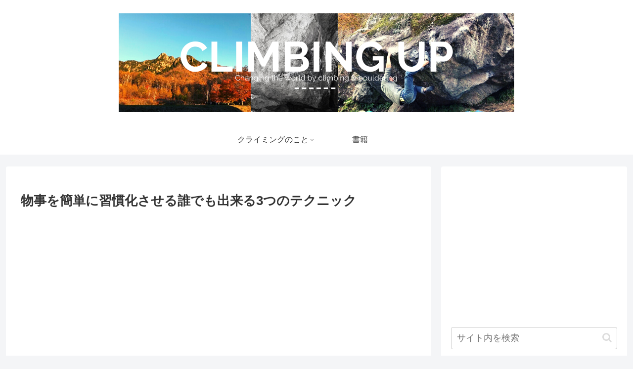

--- FILE ---
content_type: text/html; charset=utf-8
request_url: https://www.google.com/recaptcha/api2/aframe
body_size: 269
content:
<!DOCTYPE HTML><html><head><meta http-equiv="content-type" content="text/html; charset=UTF-8"></head><body><script nonce="CClRJPktbIcZ2OTOXnGdBw">/** Anti-fraud and anti-abuse applications only. See google.com/recaptcha */ try{var clients={'sodar':'https://pagead2.googlesyndication.com/pagead/sodar?'};window.addEventListener("message",function(a){try{if(a.source===window.parent){var b=JSON.parse(a.data);var c=clients[b['id']];if(c){var d=document.createElement('img');d.src=c+b['params']+'&rc='+(localStorage.getItem("rc::a")?sessionStorage.getItem("rc::b"):"");window.document.body.appendChild(d);sessionStorage.setItem("rc::e",parseInt(sessionStorage.getItem("rc::e")||0)+1);localStorage.setItem("rc::h",'1769064133637');}}}catch(b){}});window.parent.postMessage("_grecaptcha_ready", "*");}catch(b){}</script></body></html>